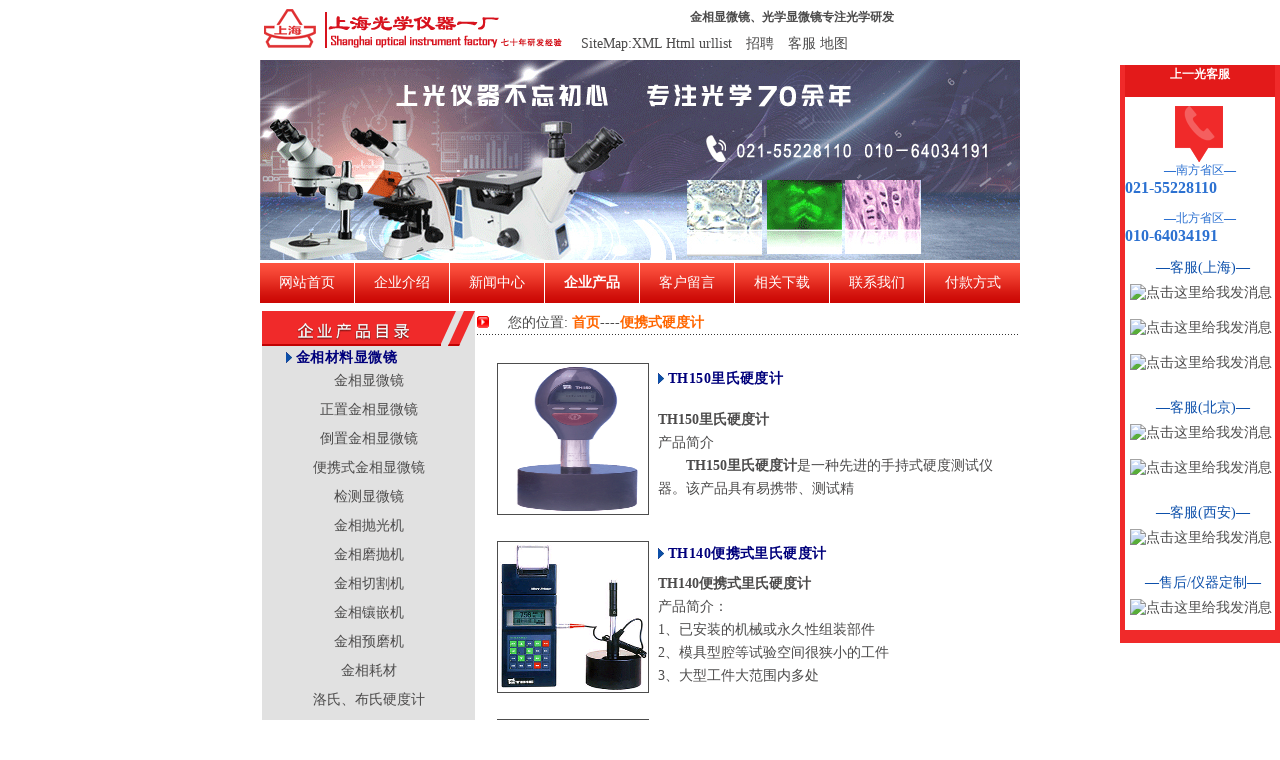

--- FILE ---
content_type: text/html
request_url: http://www.sgaaa.com/bianxieshiyingduji1.htm
body_size: 5490
content:
<!--显微镜,金相显微镜,测量投影仪等光学仪器专业供应商，上海光学仪器厂-->
<html>
<head>
<title>便携式硬度计产品列表-上海光学仪器厂</title>
<meta http-equiv="Content-Type" content="text/html; charset=gb2312">
<meta name="keywords" content="便携式硬度计">
<meta name="description" content="便携式硬度计系列-本文介绍便携式硬度计的各种型号、参数、价格及用途.-上海光学仪器厂主营产品有:显微镜,金相显微镜,生物显微镜,体视显微镜,测量工具显微镜,光学分析仪器,测量投影仪,配套实验仪器等光学仪器,当前为第1页!">
<link href="css.css" type="text/css" rel=stylesheet>
<LINK href="images/qq/qq.css" type=text/css rel=stylesheet>
<SCRIPT src="images/qq/ServiceQQ.htm"></SCRIPT>
</head>
<body leftmargin="0" topmargin="0">
<table width="760" border="0" align="center" cellpadding="0" cellspacing="3">
  <tr> 
    <td width="300" rowspan="3"><a href="http://www.sgaaa.com"><img src="Images/logo.gif" width="300" height="45" border="0" title="显微镜,测量投影仪等光学仪器生产基地-上海光学仪器厂"></a></td>
    
  </tr>
  <tr>
     <td><div align="center">
<H1 style="font-size:12px">
<a href="http://www.sgaaa.com/jinxiangxianweijing1.htm
">金相显微镜</a>、<a href="http://www.sgaaa.com">光学显微镜</a>专注光学研发</H1>
</div></td>
  </tr>
  <tr>
    <td><div align="center">SiteMap:<a href="http://www.sgaaa.com/sitemap.xml" title="Google xml sitemap" target="_blank">XML</a> <a href="http://www.sgaaa.com/sitemap.html" title="Google Html sitemap" target="_blank">Html</a> <a href="http://www.sgaaa.com/urllist.txt" title="Google urllist sitemap" target="_blank">urllist</a>　<a href="http://www.sgaaa.com/rencai.htm" title="上海光学仪器厂人才招聘">招聘</a>　<a href="http://www.sgaaa.com/kehu.htm" title="上海光学仪器厂客户服务中心">客服</a> <a href="http://www.sgaaa.com/map.htm" title="显微镜产品地图">地图</a>
    <i style="color:#fff;">销售热线：021-55228110</i>
</div></td>
  </tr>
</table>
<table width="760" border="0" align="center" cellpadding="0" cellspacing="2">
  <tr> 
    <td height="200"><a href=http://www.sgaaa.com target=_blank><img src=../images/bg.jpg border=0 width=760 height=200 alt=显微镜|金相显微镜|测量投影仪等光学仪器专业提供商-上海光学仪器厂></a></td>
  </tr>
</table>
<table width="762" height="22" border="0" align="center" cellpadding="0" cellspacing="1">
  <tr class=bg1 id="top_menu"> 
    <td style="cursor:hand" > 
      <div align="center"><a href="http://www.sgaaa.com" title="上海光学仪器厂"><font color="#FFFFFF">网站首页</font></a></div></td>
    <td style="cursor:hand" >
      <div align="center"><a href="qiye.htm" title="上海光学仪器厂简介"><font color="#FFFFFF">企业介绍</font></a></div></td>
    <td style="cursor:hand"  >
      <div align="center"><a href="news.htm"  title="显微镜仪器新闻,光学仪器业内动态新闻,上海光学仪器厂新闻"><font color="#FFFFFF">新闻中心</font></a></div></td>
    <td style="cursor:hand"  >
      <div align="center"><a href="http://cp.sgaaa.com/" title="显微镜产品列表" class="ahover"><font color="#FFFFFF">企业产品</font></a></div></td>
    <td style="cursor:hand"  >
      <div align="center"><a href="gb1.htm"><font color="#FFFFFF">客户留言</font></a></div></td>
    <td style="cursor:hand" >
      <div align="center"><a href="xiazai1.htm"><font color="#FFFFFF">相关下载</font></a></div></td>
    <td style="cursor:hand" >
      <div align="center"><a href="lianxi.htm" title="联系上海光学仪器厂"><font color="#FFFFFF">联系我们</font></a></div></td>
    <td style="cursor:hand">
      <div align="center"><a href="fukuan.htm"><font color="#FFFFFF">付款方式</font></a></div></td>
  </tr>
</table>

<table width="760" border="0" align="center" cellpadding="0" cellspacing="0">
  <tr>
    <td height="5"></td>
  </tr>
</table>
<table width="760" border="0" align="center" cellpadding="0" cellspacing="2">
  <tr> 
    <td width="213" valign="top" bgcolor="#E1E1E1"> 
      <div align="center"><img src="Images/cp.gif"><br>
        <h2><table width=165 border=0 cellpadding=0 cellspacing=0><tr><td><a href=jinxiang1.htm><font class=word1>金相材料显微镜</font></a><br><TABLE cellSpacing=0 cellPadding=0 width=100% border=0><TR><td width=.5% align=center><a href=jinxiangxianweijing1.htm>金相显微镜</a></td></tr><tr><td height=6></td></tr><td width=.5% align=center><a href=zhengzhi1.htm>正置金相显微镜</a></td></tr><tr><td height=6></td></tr><td width=.5% align=center><a href=daozhi1.htm>倒置金相显微镜</a></td></tr><tr><td height=6></td></tr><td width=.5% align=center><a href=bianxieshi1.htm>便携式金相显微镜</a></td></tr><tr><td height=6></td></tr><td width=.5% align=center><a href=jiancexianweijing1.htm>检测显微镜</a></td></tr><tr><td height=6></td></tr><td width=.5% align=center><a href=jinxiangpaoguangji1.htm>金相抛光机</a></td></tr><tr><td height=6></td></tr><td width=.5% align=center><a href=jinxiangmopaoji1.htm>金相磨抛机</a></td></tr><tr><td height=6></td></tr><td width=.5% align=center><a href=jinxiangqiegeji1.htm>金相切割机</a></td></tr><tr><td height=6></td></tr><td width=.5% align=center><a href=jinxiangxiangqianji1.htm>金相镶嵌机</a></td></tr><tr><td height=6></td></tr><td width=.5% align=center><a href=jinxiangyumoji1.htm>金相预磨机</a></td></tr><tr><td height=6></td></tr><td width=.5% align=center><a href=jinxianghaocai1.htm>金相耗材</a></td></tr><tr><td height=6></td></tr><td width=.5% align=center><a href=luoshiyingduji1.htm>洛氏、布氏硬度计</a></td></tr><tr><td height=6></td></tr><td width=.5% align=center><a href=xianweiyingduji1.htm>显微硬度计</a></td></tr><tr><td height=6></td></tr><td width=.5% align=center><a href=product-luoshiyingduji1.htm>洛氏硬度计</a></td></tr><tr><td height=6></td></tr><td width=.5% align=center><a href=bushiyingduji1.htm>布氏硬度计</a></td></tr><tr><td height=6></td></tr><td width=.5% align=center><a href=bianxieshiyingduji1.htm>便携式硬度计</a></td></tr><tr><td height=6></td></tr><td width=.5% align=center><a href=biaomian1.htm>表面粗糙度仪</a></td></tr><tr><td height=6></td></tr><td width=.5% align=center><a href=cucaoduyi1.htm>粗糙度仪</a></td></tr><tr><td height=6></td></tr><td width=.5% align=center><a href=cailiaofenxiyiqi1.htm>金相材料分析仪器</a></td></tr><tr><td height=6></td></tr></table><a href=shengwu1.htm><font class=word1>生物显微镜</font></a><br><TABLE cellSpacing=0 cellPadding=0 width=100% border=0><TR><td width=.5% align=center><a href=shengwuxianweijing1.htm>生物显微镜</a></td></tr><tr><td height=6></td></tr><td width=.5% align=center><a href=shuangmushengwu1.htm>双目生物显微镜</a></td></tr><tr><td height=6></td></tr><td width=.5% align=center><a href=sanmushengwu1.htm>三目生物显微镜</a></td></tr><tr><td height=6></td></tr><td width=.5% align=center><a href=danmushengwu1.htm>单目生物显微镜</a></td></tr><tr><td height=6></td></tr><td width=.5% align=center><a href=daozhishengwu1.htm>倒置生物显微镜</a></td></tr><tr><td height=6></td></tr><td width=.5% align=center><a href=pianguang1.htm>偏光显微镜</a></td></tr><tr><td height=6></td></tr><td width=.5% align=center><a href=yingguang1.htm>荧光显微镜</a></td></tr><tr><td height=6></td></tr><td width=.5% align=center><a href=xiangchen1.htm>相衬显微镜</a></td></tr><tr><td height=6></td></tr><td width=.5% align=center><a href=anshichang1.htm>暗视场显微镜</a></td></tr><tr><td height=6></td></tr><td width=.5% align=center><a href=xueshengxianweijing1.htm>学生显微镜</a></td></tr><tr><td height=6></td></tr><td width=.5% align=center><a href=duogongnengxwj1.htm>油污比较仪</a></td></tr><tr><td height=6></td></tr><td width=.5% align=center><a href=rongdianyi1.htm>熔点仪</a></td></tr><tr><td height=6></td></tr><td width=.5% align=center><a href=anshichangxianweijing1.htm>暗视场显微镜</a></td></tr><tr><td height=6></td></tr><td width=.5% align=center><a href=yingguangxianweijing1.htm>荧光显微镜</a></td></tr><tr><td height=6></td></tr><td width=.5% align=center><a href=pianguangxianweijing1.htm>偏光显微镜</a></td></tr><tr><td height=6></td></tr><td width=.5% align=center><a href=xiangchenxianweijing1.htm>相称显微镜</a></td></tr><tr><td height=6></td></tr><td width=.5% align=center><a href=yiyongxianweijing1.htm>医用显微镜</a></td></tr><tr><td height=6></td></tr></table><a href=tishi1.htm><font class=word1>体视显微镜</font></a><br><TABLE cellSpacing=0 cellPadding=0 width=100% border=0><TR><td width=.5% align=center><a href=tishixianweijing1.htm>体视显微镜</a></td></tr><tr><td height=6></td></tr><td width=.5% align=center><a href=gaoxingqi1.htm>高清晰体视显微镜</a></td></tr><tr><td height=6></td></tr><td width=.5% align=center><a href=danmutishi1.htm>单目体视显微镜</a></td></tr><tr><td height=6></td></tr><td width=.5% align=center><a href=shuangmutishi1.htm>双目体视显微镜</a></td></tr><tr><td height=6></td></tr><td width=.5% align=center><a href=sanmutishi1.htm>三目体视显微镜</a></td></tr><tr><td height=6></td></tr><td width=.5% align=center><a href=shipintishi1.htm>视频体视显微镜</a></td></tr><tr><td height=6></td></tr><td width=.5% align=center><a href=fangdajing1.htm>放大镜</a></td></tr><tr><td height=6></td></tr><td width=.5% align=center><a href=xianweirongdianyi1.htm>显微熔点仪</a></td></tr><tr><td height=6></td></tr><td width=.5% align=center><a href=fujian1.htm>体视显微镜附件（环型灯、冷光源、万能支架、灯泡）</a></td></tr><tr><td height=6></td></tr></table><a href=celianggongju1.htm><font class=word1>测量工具显微镜</font></a><br><TABLE cellSpacing=0 cellPadding=0 width=100% border=0><TR><td width=.5% align=center><a href=wannenggongjuxianweijing1.htm>万能工具显微镜</a></td></tr><tr><td height=6></td></tr><td width=.5% align=center><a href=celiang1.htm>测量显微镜</a></td></tr><tr><td height=6></td></tr><td width=.5% align=center><a href=gongju1.htm>工具显微镜</a></td></tr><tr><td height=6></td></tr><td width=.5% align=center><a href=guangqiefa1.htm>光切法显微镜</a></td></tr><tr><td height=6></td></tr><td width=.5% align=center><a href=ganshe1.htm>干涉显微镜</a></td></tr><tr><td height=6></td></tr><td width=.5% align=center><a href=dushu1.htm>读数显微镜</a></td></tr><tr><td height=6></td></tr><td width=.5% align=center><a href=lishiguangxueji1.htm>立式光学计</a></td></tr><tr><td height=6></td></tr><td width=.5% align=center><a href=jiechushigansheyi1.htm>干涉仪</a></td></tr><tr><td height=6></td></tr><td width=.5% align=center><a href=zizhunzhiyi1.htm>自准直仪</a></td></tr><tr><td height=6></td></tr><td width=.5% align=center><a href=cechangyiqi1.htm>测长仪器</a></td></tr><tr><td height=6></td></tr><td width=.5% align=center><a href=cedingyi1.htm>其他测定仪</a></td></tr><tr><td height=6></td></tr></table><a href=guangxue1.htm><font class=word1>光学分析仪器</font></a><br><TABLE cellSpacing=0 cellPadding=0 width=100% border=0><TR><td width=.5% align=center><a href=xuanguangyi1.htm>旋光仪</a></td></tr><tr><td height=6></td></tr><td width=.5% align=center><a href=abeizhesheyi1.htm>阿贝折射仪</a></td></tr><tr><td height=6></td></tr><td width=.5% align=center><a href=shouchizhesheyi1.htm>手持折射仪(糖度仪)</a></td></tr><tr><td height=6></td></tr><td width=.5% align=center><a href=fenguangguangduji1.htm>分光光度计</a></td></tr><tr><td height=6></td></tr><td width=.5% align=center><a href=tianping1.htm>天平</a></td></tr><tr><td height=6></td></tr><td width=.5% align=center><a href=nianduji1.htm>粘度计</a></td></tr><tr><td height=6></td></tr><td width=.5% align=center><a href=zhuoduyi1.htm>浊度仪</a></td></tr><tr><td height=6></td></tr><td width=.5% align=center><a href=pingxiangguangguan1.htm>平行光管</a></td></tr><tr><td height=6></td></tr></table><a href=celiangtouyingyi1.htm><font class=word1>测量投影仪</font></a><br><TABLE cellSpacing=0 cellPadding=0 width=100% border=0><TR><td width=.5% align=center><a href=product-celiangtouyingyi1.htm>测量投影仪</a></td></tr><tr><td height=6></td></tr><td width=.5% align=center><a href=zhengxiang1.htm>正像投影仪</a></td></tr><tr><td height=6></td></tr><td width=.5% align=center><a href=taishi1.htm>台式投影仪</a></td></tr><tr><td height=6></td></tr><td width=.5% align=center><a href=woshi1.htm>卧式投影仪</a></td></tr><tr><td height=6></td></tr><td width=.5% align=center><a href=xianwei1.htm>显微投影仪</a></td></tr><tr><td height=6></td></tr><td width=.5% align=center><a href=yingxiangceliangyi1.htm>影像测量仪</a></td></tr><tr><td height=6></td></tr></table></td></tr></table></h2> <br>
      </div></td>
    <td width="541" valign="top"> <table width="458" border="0" cellspacing="0" cellpadding="0">
        <tr> 
          <td width="11"><img src="Images/arrow.gif" width="12" height="12"></td>
          <td width="305">　您的位置: <a href="index.htm"><strong><font color="#FF6600">首页</font></strong></a>----<strong><font color="#FF6600">便携式硬度计</font></strong></td>
        </tr>
      </table>
      <table width="100%" height="1" border="0" cellpadding="0" cellspacing="0">
        <tr> 
          <td background="Images/dot_line.gif"></td>
        </tr>
      </table>
      <br>
      <table width="91%" align="center">
        <tr> 
          <td><table width=100%  height=150 border=0 cellpadding=0 cellspacing=3><tr><td width=158 height=150 rowspan=3><a href=cp/th150yingduji.htm target=_blank><img  class=border src=pic/200781391714.gif  width=150 height=150 alt=TH150里氏硬度计></a></td><td><a href=cp/th150yingduji.htm target=_blank title=TH150里氏硬度计><font class=word1>TH150里氏硬度计</font></a></td></tr><tr><td><P><STRONG>TH150里氏硬度计</STRONG> <BR>产品简介<BR>　　<STRONG>TH150里氏硬度计</STRONG>是一种先进的手持式硬度测试仪器。该产品具有易携带、测试精</td></tr></table><br><table width=100%  height=150 border=0 cellpadding=0 cellspacing=3><tr><td width=158 height=150 rowspan=3><a href=cp/th140lishiyingduji.htm target=_blank><img  class=border src=pic/200781381018.gif  width=150 height=150 alt=TH140便携式里氏硬度计></a></td><td><a href=cp/th140lishiyingduji.htm target=_blank title=TH140便携式里氏硬度计><font class=word1>TH140便携式里氏硬度计</font></a></td></tr><tr><td><P><STRONG>TH140便携式里氏硬度计 <BR></STRONG>产品简介：<BR>1、已安装的机械或永久性组装部件<BR>2、模具型腔等试验空间很狭小的工件<BR>3、大型工件大范围内多处</td></tr></table><br><table width=100%  height=150 border=0 cellpadding=0 cellspacing=3><tr><td width=158 height=150 rowspan=3><a href=cp/th160lishiyingduji.htm target=_blank><img  class=border src=pic/2007813824.gif  width=150 height=150 alt=TH160里氏硬度计></a></td><td><a href=cp/th160lishiyingduji.htm target=_blank title=TH160里氏硬度计><font class=word1>TH160里氏硬度计</font></a></td></tr><tr><td><P><STRONG>TH160里氏硬度计<BR></STRONG>产品简介：<BR>&nbsp;&nbsp;&nbsp; 热敏式打印机，工作安静，可打印任意份数的测试结果，满足现场的需要。<BR>　</td></tr></table><br><table border=0 width=507 cellspacing=0 height=10 align=center><tr><td><p align=center>共<font color=red>1</font>页&nbsp;&nbsp;&nbsp;&nbsp;第1页&nbsp;&nbsp;&nbsp;&nbsp;<a href=bianxieshiyingduji1.htm>首页</a>&nbsp;&nbsp;&nbsp;&nbsp;<font color=666666>上一页</font>&nbsp;&nbsp;&nbsp;&nbsp;<font color=666666>下一页</font>&nbsp;&nbsp;&nbsp;&nbsp;<a href=bianxieshiyingduji1.htm>尾页</a>&nbsp;&nbsp;&nbsp;&nbsp;共<font color=red>3</font>条</font></p></td></tr></table></td>
        </tr>
      </table> </td>
  </tr>
</table>
<table width="760" border="0" align="center" cellpadding="0" cellspacing="0">
  <tr> 
    <td height="5"></td>
  </tr>
</table>
<table width="760" border="0" align="center" cellpadding="0" cellspacing="0" class="bg1">
  <tr> 
    <td><div align="center"><font color="#FFFFFF"></font></div></td>
  </tr>
</table>
<div align="center"></div>
<table width="760" border="0" align="center" cellpadding="0" cellspacing="0">
  <tr> 
    <td><div align="center">
<a href="http://www.xianweijing.org" target="_blank">体视显微镜 </a>　丨
<a href="http://www.xianweijing.org" target="_blank">显微镜</a>　丨　
<a href="http://www.bjsgyq.com" target="_blank">金相显微镜</a>　丨


<br>

上海光学仪器厂_http://www.sgaaa.com @2021　　<a href=http://www.sgaaa.com/><font color=#F6F6F6>上海永亨光学仪器</font></a>  <a href=http://www.sgaaa.com/sitemap.xml title=上海光学仪器厂GoogleSitemap>SiteMap</a> <br>工信部备案号：<a href=https://beian.miit.gov.cn>沪ICP备15038489号-8</a>-丨- <span><strong>北京市东城分局备案编号：11010102000203</strong></span><br><br>
	<div align="left">热销产品: 
|<a href="http://www.sgaaa.com/cp.htm" title="显微镜"><font color="#FF6600"><strong>显微镜</strong></font></a>
|<a href="http://www.sgaaa.com/jinxiangxianweijing1.htm
" title="金相显微镜"><font color="#FF6600"><strong>倒置金相显微镜</strong></font></a> |<a href="http://www.sgaaa.com/celiangtouyingyi1.htm" title="测量投影仪"><font color="#FF6600"><strong>测量投影仪</strong></font></a>|<a href="http://www.sgaaa.com/shengwuxianweijing1.htm" title="生物显微镜"><font color="#FF6600"><strong>生物显微镜</strong></font></a>|<a href="http://www.sgaaa.com/tishixianweijing1.htm" title="体视显微镜"><font color="#FF6600"><strong>体视显微镜</strong></font></a>|<a href="http://www.sgaaa.com/pianguang1.htm" title="偏光显微镜"><font color="#FF6600"><strong>偏光显微镜</strong></font></a>|<a href="http://www.sgaaa.com/gongju1.htm" title="工具显微镜"><font color="#FF6600"><strong>工具显微镜</strong></font></a>|<a href="http://www.sgaaa.com/xianweiyingduji1.htm" title="显微硬度计"><font color="#FF6600"><strong>显微硬度计</strong></font></a>|<a href="http://www.sgaaa.com/xiangchen1.htm" title="相衬显微镜"><font color="#FF6600"><strong>相衬显微镜</strong></font></a>|<a href="http://www.sgaaa.com/zizhunzhiyi1.htm" title="自准直仪"><font color="#FF6600"><strong>自准直仪</strong></font></a></div><br>
推荐使用800*600以上分辨率浏览<a href="http://www.sgaaa.com" title="光学仪器"><strong>光学仪器</strong></a>产品以及参数<br><a href="http://www.sgaaa.com"><strong><span style="color:#fff;">上海永亨光学仪器制造有限公司</span><br>上海光学仪器一厂_上海光学仪器厂
</strong></a>版权所有 未经允许禁止任何人复制,转载本站<a href="http://www.sgaaa.com/cp.htm" title="显微镜"><strong>显微镜</strong></a>、<a href="http://www.sgaaa.com" title="光学显微镜"><strong>光学显微镜</strong></a>产品等参数信息<br>
<script src="http://s6.cnzz.com/stat.php?id=3240167&web_id=3240167&show=pic1" language="JavaScript"></script>
<script type="text/javascript">
var _bdhmProtocol = (("https:" == document.location.protocol) ? " https://" : " http://");
document.write(unescape("%3Cscript src='" + _bdhmProtocol + "hm.baidu.com/h.js%3Fce49b5be9471c9289290bdba9facb1a9' type='text/javascript'%3E%3C/script%3E"));
</script>
      </div></td>
  </tr>
</table>
</body>
</html>

--- FILE ---
content_type: text/html
request_url: http://www.sgaaa.com/images/qq/ServiceQQ.htm
body_size: 1742
content:
document.write("<div class='QQbox' id='divQQbox' >");

document.write("<div class='Qlist' id='divOnline' onmouseout='hideMsgBox(event);' style='display : block;'>");



document.write("<div class='con'>");

document.write("<h2>上一光客服</h2>");
document.write("<li style='height: 60px;color:#0D50AB;padding-top:5px;text-align:center;'><img src='http://www.sgaaa.com/images/qq/tell-02.gif'></li>");
document.write("<li style='height:16px;color:#2C71D1;padding-bottom:1px;font-size:12px;text-align:center;'>—南方省区—</li>");
document.write("<li style='font-weight:900;height:30px;color:#2C71D1;padding-bottom:1px;font-size:16px;text-align:left;'>021-55228110</li>");
document.write("<li style='height:16px;color:#2C71D1;padding-bottom:1px;font-size:12px;text-align:center;'>—北方省区—</li>");
document.write("<li style='font-weight:900;height:16px;color:#2C71D1;padding-bottom:1px;font-size:16px;text-align:left;'>010-64034191</li>");

document.write("<ul>"); 
document.write("<li style='height:20px;color:#0D50AB;padding-top:15px;text-align:center;'>—客服(上海)—<br></li>");
document.write("<li style='height:30px;'><a target='_blank' href='http://wpa.qq.com/msgrd?v=3&uin=925610088&site=www.sgaaa.com&menu=yes'><img border='0' src='http://wpa.qq.com/pa?p=2:925610088:47' alt='点击这里给我发消息' title='点击这里给我发消息'/></li>");
document.write("<li style='height:30px;'><a target='_blank' href='http://wpa.qq.com/msgrd?v=3&uin=3347619224&site=www.sgaaa.com&menu=yes'><img border='0' src='http://wpa.qq.com/pa?p=2:3347619224:47' alt='点击这里给我发消息' title='点击这里给我发消息'/></a></li>");
document.write("<li style='height:30px;'><a target='_blank' href='http://wpa.qq.com/msgrd?v=3&uin=925382044&site=www.sgaaa.com&menu=yes'><img border='0' src='http://wpa.qq.com/pa?p=2:925382044:47' alt='点击这里给我发消息' title='点击这里给我发消息'/></a></li>");

document.write("<li style='height:20px;color:#0D50AB;padding-top:15px;text-align:center;'>—客服(北京)—<br></li>");
document.write("<li style='height:30px;'><a target='_blank' href='http://wpa.qq.com/msgrd?v=3&uin=839610088&site=www.sgaaa.com&menu=yes'><img border='0' src='http://wpa.qq.com/pa?p=2:839610088:47' alt='点击这里给我发消息' title='点击这里给我发消息'/></a></li>");
document.write("<li style='height:30px;'><a target='_blank' href='http://wpa.qq.com/msgrd?v=3&uin=912060088&site=www.sgaaa.com&menu=yes'><img border='0' src='http://wpa.qq.com/pa?p=2:912060088:47' alt='点击这里给我发消息' title='点击这里给我发消息'/></a></li>");

document.write("<li style='height:20px;color:#0D50AB;padding-top:15px;text-align:center;'>—客服(西安)—<br></li>");
document.write("<li style='height:30px;'><a target='_blank' href='http://wpa.qq.com/msgrd?v=3&uin=1431349191&site=www.sgaaa.com&menu=yes'><img border='0' src='http://wpa.qq.com/pa?p=2:1431349191:47' alt='点击这里给我发消息' title='点击这里给我发消息'/></a></li>");

document.write("<li style='height:20px;color:#0D50AB;padding-top:15px;text-align:center;'>—售后/仪器定制—<br></li>");
document.write("<li style='height:28px;'><a target='_blank' href='http://wpa.qq.com/msgrd?v=3&uin=308569888&site=www.sgaaa.com&menu=yes'><img border='0' src='http://wpa.qq.com/pa?p=2:781619988:42' alt='点击这里给我发消息' title='点击这里给我发消息'/></a></li>");
document.write("<li style='height:28px;'><a target='_blank' href='http://wpa.qq.com/msgrd?v=3&uin=308569888&site=www.sgaaa.com&menu=yes'><img border='0' src='http://wpa.qq.com/pa?p=2:308569888:42' alt='点击这里给我发消息' title='点击这里给我发消息'/></a></li>");
document.write("</ul>");document.write("</div>");

document.write("<div class='b'></div>");

document.write("</div>");

document.write("<div id='divMenu' onmouseover='OnlineOver();'><img src='/skins/sgyiqi/images/qq/qq.gif' class='press' alt='QQ客服热线'></div>");

document.write("</div>");


//<![CDATA[

var tips; var theTop = 60/*这是默认高度,越大越往下*/; var old = theTop;

function initFloatTips() {

tips = document.getElementById('divQQbox');

moveTips();

};

function moveTips() {

var tt=50;

if (window.innerHeight) {

pos = window.pageYOffset

}

else if (document.documentElement && document.documentElement.scrollTop) {

pos = document.documentElement.scrollTop

}

else if (document.body) {

pos = document.body.scrollTop;

}

pos=pos-tips.offsetTop+theTop;

pos=tips.offsetTop+pos/10;



if (pos < theTop) pos = theTop;

if (pos != old) {

tips.style.top = pos+"px";

tt=10;

//alert(tips.style.top);

}



old = pos;

setTimeout(moveTips,tt);

}

//!]]>

initFloatTips();







function OnlineOver(){

document.getElementById("divMenu").style.display = "none";

document.getElementById("divOnline").style.display = "block";

document.getElementById("divQQbox").style.width = "245px";

}



function OnlineOut(){

document.getElementById("divMenu").style.display = "block";

document.getElementById("divOnline").style.display = "none";



}



function hideMsgBox(theEvent){ //theEvent用来传入事件，Firefox的方式

　 if (theEvent){

　 var browser=navigator.userAgent; //取得浏览器属性

　 if (browser.indexOf("Firefox")>0){ //如果是Firefox

　　 if (document.getElementById('divOnline').contains(theEvent.relatedTarget)) { //如果是子元素

　　 return; //结束函式

} 

} 

if (browser.indexOf("MSIE")>0){ //如果是IE

if (document.getElementById('divOnline').contains(event.toElement)) { //如果是子元素

return; //结束函式

}

}

}

/*要执行的操作*/

document.getElementById("divMenu").style.display = "none";

document.getElementById("divOnline").style.display = "block";

}

--- FILE ---
content_type: text/css
request_url: http://www.sgaaa.com/css.css
body_size: 1402
content:
a{text-decoration: none;} /* 閿熸枻鎷烽敓鏂ゆ嫹閿熸枻鎷烽敓閾颁紮鎷烽敓鏂ゆ嫹,閿熸枻鎷蜂负underline */ 
a:link {color: #4c4b4b;} /* 鏈敓鏂ゆ嫹閿熺粸纰夋嫹閿熸枻鎷烽敓鏂ゆ嫹 */
a:visited {color: #4c4b4b;} /* 閿熺獤鍑ゆ嫹閿熺粸纰夋嫹閿熸枻鎷烽敓鏂ゆ嫹 */
a:hover{color: #FF0000;} /* 閿熸枻鎷烽敓鏂ゆ嫹閿熸枻鎷烽敓鏂ゆ嫹閿熸枻鎷烽敓锟� */ 
td	{font-family:  "Verdana, Arial, Helvetica, sans-serif"; font-size: 14px; color: #4c4b4b; text-decoration:none ; text-decoration:none ; line-height:165%; font-family: 'Microsoft Yahei';}
h1 { 
font-size: 16px; 
margin:0px;}
h2 { 
font-size: 11.5px; 
margin:0px;}
BODY {
font-family:  "Verdana, Arial, Helvetica, sans-serif"; font-size: 11.5px;

background-position: center;

FONT-SIZE: 9pt;
color: #000000;
text-decoration: none;
scrollbar-face-color: #ffffff;
scrollbar-highlight-color: #F86B08; scrollbar-shadow-color: #F86B08; scrollbar-3dlight-color: #F86B08; scrollbar-arrow-color: #ffffff; scrollbar-track-color: #ffffff; scrollbar-darkshadow-color: #F86B08;
}

.border{
BACKGROUND-COLOR: #FFFFFF; BORDER-BOTTOM: #4D4D4D 1px solid; BORDER-LEFT: #4D4D4D 1px solid; BORDER-RIGHT: #4D4D4D 1px solid; BORDER-TOP: #4D4D4D 1px solid;
}
.border1{
BORDER-BOTTOM: #F86B08 1px solid; BORDER-LEFT: #F86B08 1px solid; BORDER-RIGHT: #F86B08 1px solid
}
.border2{
BORDER-LEFT: #F86B08 1px dotted
}
.border3{
BORDER-BOTTOM: #F86B08 1px solid; BORDER-LEFT: #F86B08 1px solid; BORDER-RIGHT: #F86B08 1px solid; BORDER-TOP: #F86B08 1px solid
}
.dotline{
border-top:1px dotted #F86B08;border-bottom:1px dotted #F86B08
}
.word1{
text-decoration: none;color:#00007B
;background: url(../images/list.png) no-repeat left center;padding: 0 0 0 10px;font-weight: bold;letter-spacing: 0.03em;}
.bg1{
	background:url(images/top_dh_bg_1.gif) repeat-x;
	height:40px; line-height:40px;
	}

#top_menu a{
	font-size:14px; font-family:'Microsoft Yahei'; display:block; width:80px; height:30px;
                 line-height:30px;
                   color:#fff;
                       cursor:hand}
#top_menu a:hover{
	font-size:14px;
	font-weight:bold;
	font-family:'Microsoft Yahei';
	display:block;
	width:80px;
	height:30px;
	line-height:30px;
	color:#ebf918; cursor:hand
}

.ahover{font-size:14px; font-weight:bold;
}
.bigclass a{
font-size:14px;
font-family:'Microsoft Yahei';
}
.bigclass table{
background:#F1F1F1;
}

.rexiao a{
font-size:14px;
color:#E41E25;
font-weight:bold;
}
.rexiao{
width:780px;
height:auto;
margin:0 auto;

}
.rexiao a:visited{
font-size:14px;
color:#E41E25;
font-weight:bold;
}
.jianjie{
width:760px;
height:auto;
margin:0 auto;

}
.jieshao{
display:flex;
justify-content:flex-start;
border-bottom:1px solid #e7e3e3;
}
.right>img{
width:300px;
margin:10px 5px;
}
.left{
width:440px;
color:#4c4b4b;
margin:5px;
}
.rexiao h2{font-size:14px;
float:left;
width:auto;
}
.bottom_rexiao{width:800px;margin:0 auto;}
.Newsbox { font-size:12px;}
.Newsbox a{ font-size:12px;}
#div1{position:relative;border:1px dashed #CCCCCC;width:760px;height:200px;margin:5px auto 0;overflow: hidden;}
#div1 ul{position:absolute;left:0;}
#div1 ul li{list-style:none;width:200px;float:left;padding:10px;height:160px;}
#div1 ul li img{width:100%;}

--- FILE ---
content_type: text/css
request_url: http://www.sgaaa.com/images/qq/qq.css
body_size: 683
content:
H2 {
	PADDING: 0px;MARGIN: 0px; BORDER-TOP-STYLE: none; BORDER-RIGHT-STYLE: none; BORDER-LEFT-STYLE: none; LIST-STYLE-TYPE: none; BORDER-BOTTOM-STYLE: none
}



UL {
	PADDING-RIGHT: 0px; PADDING-LEFT: 0px; PADDING-BOTTOM: 0px; MARGIN: 0px; BORDER-TOP-STYLE: none; PADDING-TOP: 0px; BORDER-RIGHT-STYLE: none; BORDER-LEFT-STYLE: none; LIST-STYLE-TYPE: none; BORDER-BOTTOM-STYLE: none
}
LI {
	PADDING-RIGHT: 0px; PADDING-LEFT: 0px; PADDING-BOTTOM: 0px; MARGIN: 0px; BORDER-TOP-STYLE: none; PADDING-TOP: 0px; BORDER-RIGHT-STYLE: none; BORDER-LEFT-STYLE: none; LIST-STYLE-TYPE: none; BORDER-BOTTOM-STYLE: none
}


.QQbox {
	Z-INDEX: 99; RIGHT: 0px; WIDTH:110px; POSITION: absolute; TOP:120px
}
.QQbox .press {
	 LEFT:0px; WIDTH:0px; CURSOR: pointer; BORDER-TOP-STYLE: none; BORDER-RIGHT-STYLE: none; BORDER-LEFT-STYLE: none; POSITION: absolute; HEIGHT:256px; BORDER-BOTTOM-STYLE: none;top:380px;
}
.QQbox .Qlist {
	BACKGROUND:#f02a2a; 
	LEFT: -50px; 
	WIDTH:160px; POSITION: absolute;
	HEIGHT:578px;

}
.QQbox .Qlist .t {
	FONT-SIZE: 1px; FLOAT: right; WIDTH: 155px; HEIGHT: 6px
}
.QQbox .Qlist .b {
	FONT-SIZE: 1px; FLOAT: right; WIDTH: 155px; HEIGHT: 6px
}

.QQbox .Qlist .con {
	BACKGROUND: #fff; MARGIN:0 0 0 5px; WIDTH:150px; overflow:hidden;
	HEIGHT:565px;
}
.QQbox .Qlist .con H2 {
	BACKGROUND: #e31a1a;  COLOR: #fff; HEIGHT: 28px; TEXT-ALIGN: center;border: 2px solid #e31a1a;display: block;
}
.QQbox .Qlist .con UL {HEIGHT: 350px;BACKGROUND: #fff;
	
}
.QQbox .Qlist .con UL LI {
	PADDING-RIGHT: 0px; PADDING-LEFT: 5px; BACKGROUND: #ffffff; PADDING-BOTTOM: 0px; PADDING-TOP: 5px; HEIGHT: 26px;font-size:14px;
}
.QQbox .Qlist .con UL LI.odd {
	BACKGROUND: #fff;
}